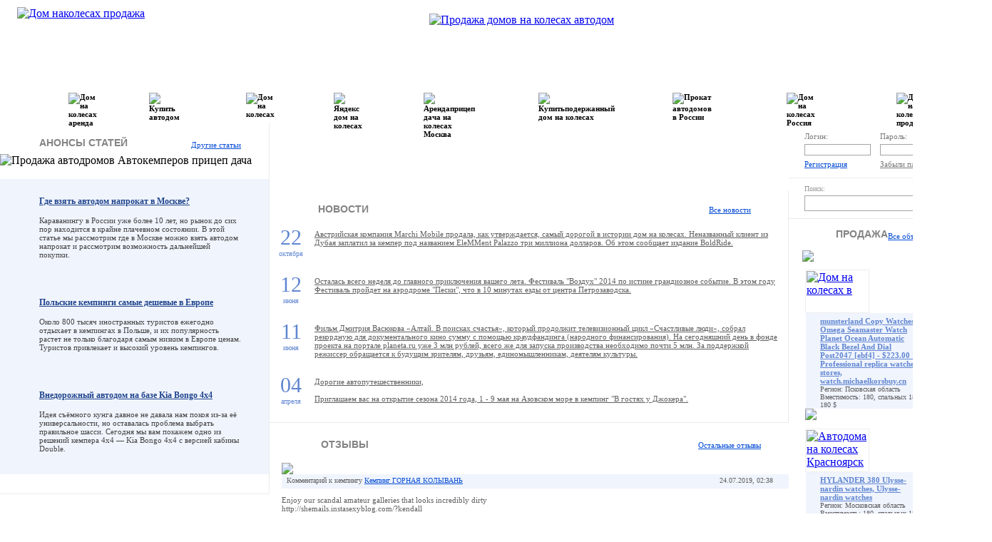

--- FILE ---
content_type: text/html; charset=windows-1251
request_url: https://www.travelavto.ru/
body_size: 9358
content:
<!DOCTYPE html PUBLIC "-//W3C//DTD XHTML 1.0 Transitional//EN" "http://www.w3.org/TR/xhtml1/DTD/xhtml1-transitional.dtd">
<html xmlns="http://www.w3.org/1999/xhtml">
<head>
<meta name="yandex-verification" content="b16630822f7b15a6" />
<meta name="copyright" Content="Powered by Intercom">
<meta name="keywords" content="автодома, кемпер, на колесах, дом на, колесах купить, колесах в россии, на, колесах, дом, купить, продажа, дома, в россии, дом на колесах">
<meta name="description" content="Крупнейший российский проект о автотуризме и караванинге: продажа и аренда автодомов, домов на колёсах и кемперов, а так же туры.">
<meta http-equiv="Content-Type" content="text/html; charset=windows-1251">
<META NAME="webmoney.attestation.label" CONTENT="webmoney attestation label#D4626994-F830-451B-855A-9A2EE03B872B">
<title>Дома на колесах, автодома и кемперы России</title>
<link href="/plain/style.css" rel="stylesheet" type="text/css" />
<!--[if IE 6]>
<link rel="stylesheet" media="all" type="text/css" href="/plain/style_ie6.css" />
<![endif]-->
<!--[if IE 7]>
<link rel="stylesheet" media="all" type="text/css" href="/plain/style_ie7.css" />
<![endif]-->

<script type="text/javascript" src="/plain/jquery.js"></script>




<link rel="icon" href="/favicon.ico" type="image/x-icon">
<link rel="shortcut icon" href="/favicon.ico" type="image/x-icon"> 
<!-- TradeDoubler site verification 2435883 --> 
</head>

<body>
	<div id="main">
		<div id="all">
			<div id="header">
				<div class="left_header"><a href="/"><img src="https://www.travelavto.ru/img/spacer.gif" alt="Дом наколесах продажа" width="133" height="93" /></a></div>
				<div class="right_header"><!-- admitad.banner: rs71cs11ey2fe7091a688753afd1f1 Letyshops -->
<a target="_blank" rel="nofollow" href="https://katuhus.com/g/rs71cs11ey2fe7091a688753afd1f1/?i=4"><img width="900" height="90" border="0" src="https://ad.admitad.com/b/rs71cs11ey2fe7091a688753afd1f1/" alt="Продажа домов на колесах автодом"/></a>
<!-- /admitad.banner -->
</div>
			</div>
			<div id="menu2">
<table align="center">
<tr>
<td class="menu_item"><a href="/stoyanki/">Кемпинги</a></td>
<td><img src="/img/line.gif" alt="Дом на колесах аренда" width="1" /></td>
<td class="menu_item"><a href="/tours/">Туры</a></td>
<td><img src="/img/line.gif" alt="Купить автодом" width="1" /></td>
<td class="menu_item"><a href="/sale/">Продажа</a></td>
<td><img src="/img/line.gif" alt="Дом на колесах" width="1" /></td>
<td class="menu_item"><a href="/arenda/">Аренда</a></td>
<td><img src="/img/line.gif" alt="Яндекс дом на колесах" width="1" /></td>
<td class="menu_item"><a href="/galleries/">Галереи</a></td>
<td><img src="/img/line.gif" alt="Арендаприцеп дача на колесах Москва" width="1" /></td>
<td class="menu_item"><a href="/news/">Новости</a></td>
<td><img src="/img/line.gif" alt="Купитьподержанный дом на колесах" width="1" /></td>
<td class="menu_item"><a href="/forum/">Форум</a></td>
<td><img src="/img/line.gif" alt="Прокат автодомов в России" width="1" /></td>
<td class="menu_item"><a href="/karavaner/">Словарь караванера</a></td>
<td><img src="/img/line.gif" alt="Дом на колесах Россия" width="1" /></td>
<td class="menu_item"><a href="/user/">Раздел пользователя</a></td>
<td><img src="/img/line.gif" alt="Дача на колесах продажа" width="1" /></td>
<td class="menu_item"><a href="/Novoe/">Реклама на сайте</a></td>
</tr>
</table>
</div>
<!-- Яндекс.Директ -->
<script type="text/javascript">
//<![CDATA[
yandex_partner_id = 71213;
yandex_site_bg_color = 'FFFFFF';
yandex_site_charset = 'windows-1251';
yandex_ad_format = 'direct';
yandex_font_size = 1;
yandex_direct_type = 'horizontal';
yandex_direct_border_type = 'block';
yandex_direct_limit = 4;
yandex_direct_title_font_size = 3;
yandex_direct_title_color = '0000CC';
yandex_direct_url_color = '006600';
yandex_direct_all_color = '0000CC';
yandex_direct_text_color = '000000';
yandex_direct_hover_color = '0066FF';
yandex_direct_favicon = true;
document.write('<sc'+'ript type="text/javascript" src="https://an.yandex.ru/system/context.js"></sc'+'ript>');
//]]>
</script>
			<div id="content">
				<table class="txt">
					<tr>
						<td id="left">
						
		<div class="part1">
		<h2 id="news"><span>Анонсы статей</span></h2>
		<a href="/articles/" class="more">Другие статьи</a>
		<img src="/img/spacer.gif" width="375" height="1" alt="Продажа автодромов Автокемперов прицеп дача" />
		<div id="anons">
						<div class="anons1">
			<p><a href="/articles/42317.html">Где взять автодом напрокат в Москве?</a></p>
			Караванингу в России уже более 10 лет, но рынок до сих пор находится в крайне плачевном состоянии. В этой статье мы рассмотрим где в Москве можно взять автодом напрокат и рассмотрим возможность дальнейшей покупки.
			</div>
						<div class="anons1">
			<p><a href="/articles/42252.html">Польские кемпинги самые дешевые в Европе</a></p>
			Около 800 тысяч иностранных туристов ежегодно отдыхает в кемпингах в Польше, и их популярность растет не только благодаря самым низким в Европе ценам. Туристов привлекает и высокий уровень кемпингов.
			</div>
						<div class="anons1">
			<p><a href="/articles/42251.html">Внедорожный автодом на базе Kia Bongo 4x4</a></p>
			Идея съёмного кунга давное не давала нам покоя из-за её универсальности, но оставалась проблема выбрать правильное шасси. Сегодня мы вам покажем одно из решений кемпера 4x4 — Kia Bongo 4x4 с версией кабины Double.
			</div>
					</div>
	</div>
	







					<div class="tours10">
						<h2 id="camping1"><span>КЕМПИНГ</span></h2> <a href="/stoyanki/" class="more1">Все кемпинги</a>
						<div class="clear"><img src="/img/spacer.gif" alt="Проект дома на колесах" height="1" /></div>
						<div id="list">
														<div class="tour">
								<div class="preview"><a href="/stoyanki/553997.html"><img src="/img/nophoto.gif" width="86" height="57" alt="Автодома на колесах" /></a></div>
								<div class="description"><img src="/img/spacer.gif" width="1" height="56" alt="Дома на колесах" class="scaffold">
								<a href="/stoyanki/553997.html">Organza Flower V Neck Court TГҐg Tiered Wedding Dress - SEK 5,010 : Professionella brudklГ¤nningar butiker, loveweddingdress.cc</a>
								<br />Регион: Республика Марий Эл								</div>
								<div class="clear"><img src="/img/spacer.gif" alt="Купить домик на колесах" height="1" /></div>
																							</div>
							<div class="clear"><img src="/img/spacer.gif" alt="Автопутешественнику ру" height="1" /></div>
														<div class="tour">
								<div class="preview"><a href="/stoyanki/41601.html"><img src="/resources/i41601-icon-thumbnail.jpg" width="86" height="57" alt="Домик на колесах куплю в России" /></a></div>
								<div class="description"><img src="/img/spacer.gif" width="1" height="56" alt="Продается дача на колесах" class="scaffold">
								<a href="/stoyanki/41601.html">Кемпинг "Baltic Parking"</a>
								<br />Регион: Санкт-Петербург, Петродворцовый								</div>
								<div class="clear"><img src="/img/spacer.gif" alt="Форум автодомов" height="1" /></div>
																<div class="rating">
									<div><img src="/img/bright.jpg" alt="Автодом прицеп дача продажа" /></div>
									<div><img src="/img/bright.jpg" alt="Купить дом на колесах под дачу" /></div>
									<div><img src="/img/bright.jpg" alt="Заказать дом на колесах" /></div>
									<div><img src="/img/low.jpg" alt="Автодом на колесах" /></div>
									<div><img src="/img/low.jpg" alt="Дома на колесах" /></div>
									<div class="clear"><img src="/img/spacer.gif" alt="Дом на колесах" height="1" /></div>
								</div>
																							</div>
							<div class="clear"><img src="/img/spacer.gif" alt="Автомобиль дом на колесах для туристов" height="1" /></div>
														<div class="tour">
								<div class="preview"><a href="/stoyanki/480500.html"><img src="/img/nophoto.gif" width="86" height="57" alt="Дом наколесах сделано в России" /></a></div>
								<div class="description"><img src="/img/spacer.gif" width="1" height="56" alt="Прицеп дача на колесах" class="scaffold">
								<a href="/stoyanki/480500.html">Copy Cool Rolex Masterpiece Automatic Diamond Bezel and Marking with White Dial AAA Watches [U3J5] - $218.00 : Professional replica watches stores, cheapwatches.co</a>
								<br />Регион: Республика Коми								</div>
								<div class="clear"><img src="/img/spacer.gif" alt="Дача на колесах аренда" height="1" /></div>
																							</div>
							<div class="clear"><img src="/img/spacer.gif" alt="Русские дома на колесах" height="1" /></div>
													</div>
					</div>




    

		<div id="preview">
	<div class="anons1"><div class="news_descr"><script type="text/javascript" src="//vk.com/js/api/openapi.js?116"></script><!-- VK Widget --><div id="vk_groups"></div><script type="text/javascript">VK.Widgets.Group("vk_groups", {mode: 0, width: "220", height: "400", color1: 'FFFFFF', color2: '2B587A', color3: '5B7FA6'}, 4946972);</script></div></div><br><br><div class="anons1"><div class="news_descr"><br><br><h2>Поддержи дома на колёсах</h2><br><br>Для поддержания проекта мы ищем:<br>- Автосалоны продающие автодома и прицепы<br>- Фирмы сдающие автодома и прицепы в прокат<br>- Кемпинги, которые могут принимать караванеров<br>- Турфирмы, организующие туры для караванеров<br><br>Все ваши объявления размещаются на бесплатно.<br>Удобный и интуитивно понятный интерфейс поможет добавить ваше предложение в базу.Если будут вопросы вы всегда можете связаться с нами и мы обязательно поможем. </div></div><br><br><div class="anons1"><div class="news_descr"><h2><span>Словарь караванера</span></h2><br><br>- <strong>Дом на колесах.</strong> <br>Синонимы: кемпер, дача на колесах, RV<br>- <b>Жилой автомобиль.</b><br> Синонимы: кемпер, автокемпер, автокараван, автодача, дача на колесах<br>- <strong>Интегрированный</strong><br>- <b>Полуинтегрированный</b> (частично интегрированный)<br>- <strong>Жилой минивэн.</strong><br> Синонимы: Ван, кастенваген.<br>- <b>Альковный.</b><br>- <strong>Жилой прицеп.</strong><br> Синонимы: караван, прицеп-дача, дача на колесах, автодача, автотрейлер<br>- <b>Прицеп-дача</b><br> (дача на колесах, автодача, караван)<br>- <strong>Жилой прицеп (дача на колесах)</strong><br>- <b>Прицеп-палатка, дача на колесах.</b><br>- <strong>Жилой модуль для пикапа</strong><br>Подробнее: <a href="https://www.travelavto.ru/42290/">https://www.travelavto.ru/42290/</a><br><br><a href="https://www.travelavto.ru/42290/">Архив разделов статей</a>
		</div>
							</td>
												<td id="center">
						
			<table>
				<tr>
					<td>
						<div class="advs">
<script async src="//pagead2.googlesyndication.com/pagead/js/adsbygoogle.js"></script>
<!-- Travelavto_1 -->
<ins class="adsbygoogle"
     style="display:inline-block;width:728px;height:90px"
     data-ad-client="ca-pub-1422906895433880"
     data-ad-slot="9928826506"></ins>

<script>
(adsbygoogle = window.adsbygoogle || []).push({});
</script>

</div>
						<div id="news_block">
								<h2 id="news"><span>Новости</span></h2> <a href="/news/" class="more">Все новости</a><br /><br />
								<table width="100%">
																		<tr>
										<td class="date"><span>22</span><br />октября</td>
										<td class="news_descr"><a href="/news/42249.html">Австрийская компания Marchi Mobile продала, как утверждается, самый дорогой в истории дом на колесах. Неназванный клиент из Дубая заплатил за кемпер под названием EleMMent Palazzo три миллиона долларов. Об этом сообщает издание BoldRide.</a></td>
									</tr>
																		<tr>
										<td colspan="2" height="21"></td>
									</tr>
																											<tr>
										<td class="date"><span>12</span><br />июня</td>
										<td class="news_descr"><a href="/news/41408.html">Осталась всего неделя до главного приключения вашего лета. Фестиваль "Воздух" 2014 по истине грандиозное событие. В этом году Фестиваль пройдет на аэродроме "Пески", что в 10 минутах езды от центра Петрозаводска.</a></td>
									</tr>
																		<tr>
										<td colspan="2" height="21"></td>
									</tr>
																											<tr>
										<td class="date"><span>11</span><br />июня</td>
										<td class="news_descr"><a href="/news/41400.html">Фильм Дмитрия Васюкова «Алтай. В поисках счастья», который продолжит телевизионный цикл «Счастливые люди», собрал рекордную для документального кино сумму с помощью краудфандинга (народного финансирования). На сегодняшний день в фонде проекта на портале planeta.ru уже 3 млн рублей, всего же для запуска производства необходимо почти 5 млн. За поддержкой режиссер обращается к будущим зрителям, друзьям, единомышленникам, деятелям культуры.</a></td>
									</tr>
																		<tr>
										<td colspan="2" height="21"></td>
									</tr>
																											<tr>
										<td class="date"><span>04</span><br />апреля</td>
										<td class="news_descr"><a href="/news/40802.html">Дорогие автопутешественники,<br />
<br />
Приглашаем вас на открытие сезона 2014 года, 1 - 9 мая на Азовском море в кемпинг "В гостях у Джокера".</a></td>
									</tr>
																										</table>
						</div>

						<!-- TradeDoubler site verification 2435883 --> 
    <!-- Яндекс.Директ -->
<script type="text/javascript">
//<![CDATA[
yandex_partner_id = 71213;
yandex_site_bg_color = 'FFFFFF';
yandex_site_charset = 'windows-1251';
yandex_ad_format = 'direct';
yandex_font_size = 1;
yandex_direct_type = 'horizontal';
yandex_direct_limit = 2;
yandex_direct_title_font_size = 3;
yandex_direct_title_color = '0000CC';
yandex_direct_url_color = '006600';
yandex_direct_all_color = '0000CC';
yandex_direct_text_color = '000000';
yandex_direct_hover_color = '0066FF';
yandex_direct_favicon = true;
document.write('<sc'+'ript type="text/javascript" src="https://an.yandex.ru/system/context.js"></sc'+'ript>');
//]]>
</script>


		
	
												<div class="opinions">
						<h2 id="opinion"><span>Отзывы</span></h2> <a href="" class="more">Остальные отзывы</a>
						<div class="clear"><img src="/img/spacer.gif" height="1" alt="Как купить автодом в России?" /></div>
												<div>
							<div class="comments">Комментарий к кемпингу <a href="/redirect.php?id=6225">Кемпинг ГОРНАЯ КОЛЫВАНЬ</a><div class="dat">24.07.2019, 02:38</div></div>
							
<div class="text"><p>Enjoy our scandal amateur galleries that looks incredibly dirty<br />
http://shemails.instasexyblog.com/?kendall <br />
<br />
 diamond porn actress creampie glory hole porn movies betheny joy lenz porn violet storm porn tube video de hentai porn</p></div>
						</div>
												<div>
							<div class="comments">Комментарий к кемпингу <a href="/redirect.php?id=6225">Кемпинг ГОРНАЯ КОЛЫВАНЬ</a><div class="dat">24.07.2019, 02:31</div></div>
							
<div class="text"><p>I like to get my inspiration from really meaningful phrases said by truly great people like вЂњOne cannot conceive anything so strange and so implausible that it has not already been said by one philosopher or anotherвЂќ, do you know where I can find thematic compiltaions of those?<br />
 [url]https://gbc-imex.com/killinglincolnsummary/[/url]<br />
[url]https://higgzy.com/2019/07/03/abortion-roe-vs-wade-essay/[/url]<br />
[url]http://insaoviet.com/professional-cv/[/url]<br />
[url]https://www.smartgigmedia.com/2019/07/16/christian-articles/[/url]<br />
[url]https://www.digitalmediaboom.com/how-to-write-a-undertaking-report/[/url]</p></div>
						</div>
												<div>
							<div class="comments">Комментарий к кемпингу <a href="/redirect.php?id=6225">Кемпинг ГОРНАЯ КОЛЫВАНЬ</a><div class="dat">24.07.2019, 02:15</div></div>
							
<div class="text"><p>I like to get my inspiration from really meaningful phrases said by truly great people like вЂњI can control my passions and emotions if I can understand their natureвЂќ, do you know where I can find thematic compiltaions of those?<br />
 [url]http://293designer.com/persuasive-essay-topics-for-little-ones/[/url]<br />
[url]https://triviettea.com/methods-for-effective-dissertation-completion/[/url]<br />
[url]http://draliyegane.com/phd-thesis-on-colorectal-most-cancersphd-thesis-on/[/url]<br />
[url]https://ddqualitycare.ca/amazon-firm-essay/[/url]<br />
[url]https://dev.metiseko.com/locating-the-ideal-assignment-professional/[/url]</p></div>
						</div>
												</div>
												</td>




						<td id="right">
														<div id="auth">
	<form action="/user/login/" method="post">
		<input type="hidden" name="backUrl" value="/">
		<table>
			<tr>
				<td>Логин:</td>
				<td width="13"></td>
				<td colspan="2">Пароль:</td>
			</tr>
			<tr>
				<td colspan="5" height="5"></td>
			</tr>
			<tr>
				<td><input type="text" class="inp" name="user_login" value="" /></td>
				<td width="13"></td>
				<td><input type="password" class="inp" name="user_password" /></td>
				<td width="5"></td>
				<td><input type="image" src="/img/enter.jpg" /></td>
			</tr>
			<tr>
				<td colspan="5" height="6"></td>
			</tr>
			<tr>
				<td><a href="/user/registration/">Регистрация</a></td>
				<td width="13"></td>
				<td><a href="/user/recover_password/" id="forget">Забыли пароль?</a></td>
				<td width="5"></td>
				<td></td>
			</tr>
		</table>
	</form>
</div>
							<div id="search">
	<form action="/search/" method="get">
		<table>
			<tr>
				<td colspan="3">Поиск:</td>
			</tr>
			<tr>
				<td colspan="3" height="4"></td>
			</tr>
			<tr>
				<td><input type="text" class="search" name="query" value="" /></td>
				<td width="13"></td>
				<td><input type="image" src="/img/search.jpg" /></td>
			</tr>
					</table>
	</form>
</div>


							<div id="sell">
							<h2 id="sell1"><span>ПРОДАЖА</span></h2> <a href="/sale/" class="more1">Все объявления</a>
							<div class="clear"><img src="/img/spacer.gif" alt="Автобус дом на колесах" height="1" /></div>
														<div class="tour1">
								<div class="preview"><a href="/sale/237938.html"><img src="/img/nophoto.gif" width="86" height="57" alt="Дом на колесах в" /></a></div>
								<div class="description1"><img src="/img/spacer.gif" width="1" height="56" alt="Автодом" class="scaffold">
								<a href="/sale/237938.html">munsterland Copy Watches Omega Seamaster Watch Planet Ocean Automatic Black Bezel And Dial Post2047 [ebf4] - $223.00 : Professional replica watches stores, watch.michaelkorsbuy.cn</a>
								<br />Регион: Псковская область																	<br />Вместимость: 180, спальных 180
																<br />180 $								</div>
								<div class="clear"><img src="/img/spacer.gif" alt="Дом на колесах" height="1" /></div>
							</div>
														<div class="tour1">
								<div class="preview"><a href="/sale/509641.html"><img src="/img/nophoto.gif" width="86" height="57" alt="Автодома на колесах Красноярск" /></a></div>
								<div class="description1"><img src="/img/spacer.gif" width="1" height="56" alt="Дачи на колесах российского производства" class="scaffold">
								<a href="/sale/509641.html">HYLANDER 380 Ulysse-nardin watches, Ulysse-nardin watches</a>
								<br />Регион: Московская область																	<br />Вместимость: 180, спальных 180
																<br />180 евро								</div>
								<div class="clear"><img src="/img/spacer.gif" alt="Отдых на черном море с автодомом" height="1" /></div>
							</div>
														<div class="tour1">
								<div class="preview"><a href="/sale/245902.html"><img src="/img/nophoto.gif" width="86" height="57" alt="Форум про автодома" /></a></div>
								<div class="description1"><img src="/img/spacer.gif" width="1" height="56" alt="Форум владельцев автодомов" class="scaffold">
								<a href="/sale/245902.html">Hymer Goedkope Cartier - horloges, eeuwige horloge verkoop www.everlastingwatches.cn officiГ«le website:</a>
								<br />Регион: Красноярский край																	<br />Вместимость: 180, спальных 180
																<br />180 $								</div>
								<div class="clear"><img src="/img/spacer.gif" alt="Дома прицепы на колесах продажа" height="1" /></div>
							</div>
														</div>
 

							<div id="rent">
							<h2 id="rent1"><span>АРЕНДА</span></h2> <a href="/arenda/" class="more1">Все объявления</a>
							<div class="clear"><img src="/img/spacer.gif" alt="Продажа караванингов" height="1" /></div>
														<div class="tour1">
								<div class="preview"><a href="/arenda/12178.html"><img src="/resources/i12178-icon-thumbnail.jpg" alt="Дача на колесах" width="86" height="57" /></a></div>
								<div class="description1"><img src="/img/spacer.gif" width="1" height="56" alt="Купить автодом" class="scaffold">
								<a href="/arenda/12178.html">Fendt Diamant</a>
								<br />Регион: Санкт-Петербург, Пушкинский																								</div>
								<div class="clear"><img src="/img/spacer.gif" alt="Дом на колесах" height="1" /></div>
							</div>
														<div class="tour1">
								<div class="preview"><a href="/arenda/8077.html"><img src="/resources/i8077-icon-thumbnail.jpg" alt="Авто дома на колесах" width="86" height="57" /></a></div>
								<div class="description1"><img src="/img/spacer.gif" width="1" height="56" alt="Выставка домов на колесах в России" class="scaffold">
								<a href="/arenda/8077.html">Fiat Ducato</a>
																									<br />Вместимость: 6, спальных 6
																								</div>
								<div class="clear"><img src="/img/spacer.gif" alt="Мрендм дома на колесах" height="1" /></div>
							</div>
														<div class="tour1">
								<div class="preview"><a href="/arenda/12244.html"><img src="/resources/i12244-icon-thumbnail.jpg" alt="Российские дом на колесах" width="86" height="57" /></a></div>
								<div class="description1"><img src="/img/spacer.gif" width="1" height="56" alt="Дома на колесах РФ" class="scaffold">
								<a href="/arenda/12244.html">Buerstner LUX</a>
								<br />Регион: Санкт-Петербург, Пушкинский																								</div>
								<div class="clear"><img src="/img/spacer.gif" alt="Дом на колесах для путешествий купить" height="1" /></div>
							</div>
														</div>


						<div class="tours1">
						<h2 id="tours1"><span>Интересные туры</span></h2>
						<div class="clear"><img src="/img/spacer.gif" alt="Продажа аренда автодомов в России" height="1" /></div>
						<div id="list1">
													<div class="tour1">
								<div class="preview1"><a href="/tours/795597.html"><img src="/img/nophoto.gif" width="86" height="57" alt="Российские дома на колесах" /></a></div>
								<div class="description10"><img src="/img/spacer.gif" width="1" height="56" alt="Автодома на колесах" class="scaffold">
								<a href="/tours/795597.html">Replica Hublot King Power montres sГ©rie 719.QM.1729.NR.AES10 - &euro;231.31 : Hublot montres, fakehublot.top</a>
																<br />180 руб.								</div>
								<div class="clear"><img src="/img/spacer.gif" alt="Дома на колесах" height="1" /></div>
							</div>
													<div class="tour1">
								<div class="preview1"><a href="/tours/238348.html"><img src="/img/nophoto.gif" width="86" height="57" alt="Дом на колесах аренда Нижний—Новгород" /></a></div>
								<div class="description10"><img src="/img/spacer.gif" width="1" height="56" alt="Аренда дома прицепа" class="scaffold">
								<a href="/tours/238348.html">Replica Hublot Watches, Luxury Hublot Watches, Fake Hublot Watches, Mens Hublot Watches, Ladies Hublot Watches for Sale</a>
																<br />180 руб.								</div>
								<div class="clear"><img src="/img/spacer.gif" alt="Жилой минивэн из России" height="1" /></div>
							</div>
													<div class="tour1">
								<div class="preview1"><a href="/tours/561949.html"><img src="/img/nophoto.gif" width="86" height="57" alt="Проекты домов на колесах" /></a></div>
								<div class="description10"><img src="/img/spacer.gif" width="1" height="56" alt="Аренда дача на колесах" class="scaffold">
								<a href="/tours/561949.html">AAA Replica Audemars Piguet :</a>
																<br />180 руб.								</div>
								<div class="clear"><img src="/img/spacer.gif" alt="Все о домах на колесах" height="1" /></div>
							</div>
												</div>
						</div>




	<div class="counters"><h2 id="news"><span>Навигация</span></h2><br><br><br><a href="http://travelavto.ru/articles/7069.html" style="font-size:118%" title="Автокемпинг">Автокемпинг</a> <a href="http://travelavto.ru/articles/7536.html" style="font-size:123%" title="Автотрейлер">Автотрейлер</a> <a href="http://travelavto.ru/arenda/" style="font-size:139%" title="Аренда дома на колесах в Москве">Дом на колесах аренда</a> <a href="http://travelavto.ru/articles/7190.html" style="font-size:112%" title="Дом на колесах категория прав">Дом на колесах категория прав</a> <a href="http://travelavto.ru/sale/" style="font-size:180%" title="Дом на колесах купить в России">Дом на колесах купить в России</a> <a href="http://travelavto.ru/sale/page1.html?sort=create_date_desc" style="font-size:114%" title="Купить кемпинг">Кемпинг цены</a> <a href="http://travelavto.ru/articles/6508.html" style="font-size:100%" title="Купить газель автодом">Купить автодом на базе газели</a> <a href="http://travelavto.ru/articles/6511.html" style="font-size:107%" title="Купить автокемпинг Б. у">Купить автокемпинг Б. у</a> <a href="http://travelavto.ru/articles/6817.html" style="font-size:108%" title="Продажа прицеп автодача Крым">Продажа прицеп автодача Крым</a> <a href="http://travelavto.ru/articles/7796.html" style="font-size:110%" title="Купить трейлер для путешествий">Трейлер для путешествий купить</a><br><br><br><br><script>  (function(i,s,o,g,r,a,m){i['GoogleAnalyticsObject']=r;i[r]=i[r]||function(){  (i[r].q=i[r].q||[]).push(arguments)},i[r].l=1*new Date();a=s.createElement(o),  m=s.getElementsByTagName(o)[0];a.async=1;a.src=g;m.parentNode.insertBefore(a,m)  })(window,document,'script','//www.google-analytics.com/analytics.js','ga');  ga('create', 'UA-52384709-1', 'auto');  ga('send', 'pageview');</script><!--LiveInternet counter--><script type="text/javascript"><!--document.write("<a href='https://www.liveinternet.ru/click' "+"target=_blank><img src='https://counter.yadro.ru/hit?t52.6;r"+escape(document.referrer)+((typeof(screen)=="undefined")?"":";s"+screen.width+"*"+screen.height+"*"+(screen.colorDepth?screen.colorDepth:screen.pixelDepth))+";u"+escape(document.URL)+";"+Math.random()+"' alt='' title='LiveInternet: показано число просмотров и"+" посетителей за 24 часа' "+"border='0' width='88' height='31'><\/a>")//--></script><!--/LiveInternet--></div>
							<img src="/img/spacer.gif" width="295" height="1" alt="Купить поддержанный авто дом на колесах" />						</td>
						</tr>
												<tr>
							<td colspan="2" class="banner">
								<div class="anons1"><div class="news_descr"><h1>Автодом - это настоящий дом на колесах</h1>Проект Travelavto.ru создавался с целью объединения русского караванинга и для поддержания его развития в России. Мы стараемся всегда быть в курсе всех происходящих событий и самое важное и интересное доносим до вас.<br><br><h3>Почему дома на колёсах?</h3>Мы любим путешествовать и нам приятно, что мы сами можем что то предлжить русскому караванингу. С помощью нашего проекта вы можете <a href="https://www.travelavto.ru/arenda/">арендовать</a>, купить или <a href="https://www.travelavto.ru/sale/">продать</a> свой <b>дом на колесах</b>. А так же прочитать статьи о автопутешествиях на автодомах и ознакомиться с последними новостями в области караванинга и автотуризма в <em>домах на колесах</em>.<br><br>Владельцы автодомов тут могут познакомиться единомышленниками и поделиться опытом путешествий на <em>автодоме</em> или возможно спланировать совместный отдых.<br><br><h3>Форум владельцев автодомов</h3>Для желающих пообщаться и получить советы на волнующие вопросы был создан <a href="https://www.travelavto.ru/forum/">форум</a>, где вы можете задавать любые вопросы, а так же делиться с нами своими впечатлениями и выкладывать отчёты о автопутешествиях. Думаю, нам всем будет это интересно.<br><br>Если у вас есть <i>собственный автодом</i> или вы частенько выбираетесь в автопутешествия в <i>арендованном доме на колесах</i>, но вы можете поделиться с нами своими фотографиями, разместив их прямо из своего профиля в наш фотоальбом. </div></div>
															</td>
						</tr>
																		<tr>
							<td colspan="2">
								<div id="gallery">
									<h2 id="gallery1"><span>ФОТОГАЛЛЕРЕЯ</span></h2> <a href="/galleries/" class="more">Все фотографии</a>
									<div class="clear"><img src="/img/spacer.gif" alt="Купить авто дом" height="1" /></div>
																		<div class="photoItem"><a href="/galleries/gallery_48508.html"><img src="/resources/i48510-icon-thumbnail.jpg" width="157" height="105" alt="Автодома" /></a></div>
																		<div class="photoItem"><a href="/galleries/gallery_48516.html"><img src="/resources/i48518-icon-thumbnail.jpg" width="157" height="105" alt="Дома на колесах" /></a></div>
																		<div class="photoItem1"><a href="/galleries/gallery_3923.html"><img src="/resources/i3925-icon-thumbnail.jpg" width="157" height="105" alt="Дом на колесах" /></a></div>
																		<div class="photoItem"><a href="/galleries/gallery_8322.html"><img src="/resources/i8339-icon-thumbnail.jpg" width="157" height="105" alt="Автоприцеп дом на колесах" /></a></div>
																		<div class="photoItem"><a href="/galleries/gallery_8322.html"><img src="/resources/i8397-icon-thumbnail.jpg" width="157" height="105" alt="Дома на колесах виннибаго" /></a></div>
																		<div class="photoItem1"><a href="/galleries/gallery_41221.html"><img src="/resources/i41225-icon-thumbnail.jpg" width="157" height="105" alt="Прицеп дом на колесах прокат" /></a></div>
																		<div class="clear"><img src="/img/spacer.gif" alt="Домик на колесах аренда" height="1" /></div>
								</div>
							</td>
						</tr>
						                        						</table>

                                                
                                                                                                </td>
                                        </tr>
                                                                        </table>
                        </div> 

<div id="footer">
        <div class="footer_pic">
                <div class="address"><b>Наш адрес</b></div>
                <div class="addr">Московская обл., Балашиха, улица Советская, 15<br> ООО "Дом на колесах"<br>
<div align="left">
</div>
                <br />E-mail: <a href="mailto:%61%64%6d%69%6e%40%74%72%61%76%65%6c%61%76%74%6f%2e%72%75">&#x61;&#x64;&#x6d;&#x69;&#x6e;&#x40;&#x74;&#x72;&#x61;&#x76;&#x65;&#x6c;&#x61;&#x76;&#x74;&#x6f;&#x2e;&#x72;&#x75;</a>                
</div>
                <div class="copyright">
&copy; 2007-2014 Travelavto.ru
</div>        </div>


<!-- Yandex.Metrika counter -->
<script type="text/javascript" >
(function(m,e,t,r,i,k,a){m[i]=m[i]||function(){(m[i].a=m[i].a||[]).push(arguments)};
m[i].l=1*new Date();k=e.createElement(t),a=e.getElementsByTagName(t)[0],k.async=1,k.src=r,a.parentNode.insertBefore(k,a)})
(window, document, "script", "https://mc.yandex.ru/metrika/tag.js", "ym");

ym(54392695, "init", {
clickmap:true,
trackLinks:true,
accurateTrackBounce:true,
webvisor:true
});
</script>
<noscript><div><img src="https://mc.yandex.ru/watch/54392695" style="position:absolute; left:-9999px;" alt="Караванинг в России" /></div></noscript>
<!-- /Yandex.Metrika counter -->
			
	
</div>

</div>
<div class="clear"><img src="/img/spacer.gif" height="1" alt="Купить автодом на авто ру" /></div>
</div>
</body>
</html>

--- FILE ---
content_type: text/html; charset=utf-8
request_url: https://www.google.com/recaptcha/api2/aframe
body_size: 267
content:
<!DOCTYPE HTML><html><head><meta http-equiv="content-type" content="text/html; charset=UTF-8"></head><body><script nonce="Kr5zxNgGUFF8rGaXgT5mrw">/** Anti-fraud and anti-abuse applications only. See google.com/recaptcha */ try{var clients={'sodar':'https://pagead2.googlesyndication.com/pagead/sodar?'};window.addEventListener("message",function(a){try{if(a.source===window.parent){var b=JSON.parse(a.data);var c=clients[b['id']];if(c){var d=document.createElement('img');d.src=c+b['params']+'&rc='+(localStorage.getItem("rc::a")?sessionStorage.getItem("rc::b"):"");window.document.body.appendChild(d);sessionStorage.setItem("rc::e",parseInt(sessionStorage.getItem("rc::e")||0)+1);localStorage.setItem("rc::h",'1768885026987');}}}catch(b){}});window.parent.postMessage("_grecaptcha_ready", "*");}catch(b){}</script></body></html>

--- FILE ---
content_type: text/css
request_url: https://www.travelavto.ru/plain/style.css
body_size: 7193
content:
* + html body {
filter:none;
}
body{
                margin:0px;
                padding:0px;
                background:#FFFFFF;
                font-family:Tahoma;
                }
img{
        border:none;
        }
table{
                border:none;
                border-collapse:collapse;
                }
table td{
                        padding:0;
                        vertical-align:top;
                        }
input,select,textarea{
                        font-size: 12px;
                        }
.advs {display: inline-block;width: 100%;padding-top: 6px;text-align: center;}
.clear{
                clear:both;
                line-height:0;
                font-size:0;
                }
#main{
                background:url(/img/mountain.jpg) top left repeat-x;
                min-width:1040px;
                }
#header{
                height:130px;
                width:100%;
                }
.left_header{
                         background:url(/img/left_header.gif) top left no-repeat;
                         float:left;
                         width:191px;
                         height:120px;
                         padding:10px 0px 0px 24px;
                         }
.right_header{
                                background:url(/img/sky.jpg) right top no-repeat;
                                height:101px;
                                padding:19px 32px 0px 0px;
                                text-align:center;
                                }
#menu2{
                background:url(/img/menu.jpg) top left repeat-x;
                height:41px;
                font-size:11px;
                font-weight:bold;
                margin:0 auto !important;
                }
#menu2 a{
                display:block;
                color:#FFFFFF;
/*
                padding:13px 23px 0px 23px;
                height:28px;
*/
                text-decoration:none;
                }
/*
#menu a:hover{
                          background:url(/img/link.gif) top left repeat-x;
                          }
*/
#menu2 .menu_item:hover{
                          background:url(/img/link.gif) top left repeat-x;
                          }
#menu2 .menu_item{
                height: 41px;
                padding-left: 23px;
                padding-right: 23px;
                text-align: center;
                vertical-align: middle;
                }
/*
#menu .menu_item a{
                xpadding-left: 23px;
                xpadding-right: 23px;
                xheight:41px;
                }
*/
#left{
                width:377px !important;
                }
#left1{
                padding:0px 0px 0px 0px;
                position:absolute;
                }
#left h2{
                  margin:0px 0px 0px 7px;
                  float:left;
                  font-size:14px;
                  text-transform:uppercase;
                  font-weight:bold;
                  color:#838383;
                  font-family:Arial;
                  }
#left h2 span{
                                background:url(/img/underline.gif) bottom left repeat-x;
                                }
.h1{
                  margin:0px 0px 0px 7px;
                  float:left;
                  font-size:16px;
                  text-transform:uppercase;
                  font-weight:bold;
                  color:#838383;
                  font-family:Arial;
                  }
.h1 span{
                                background:url(/img/underline.gif) bottom left repeat-x;
                                }
.h3{
                  margin:0px 0px 0px 7px;
                  float:left;
                  font-size:12px;
                  text-transform:uppercase;
                  font-weight:bold;
                  color:#838383;
                  font-family:Arial;
                  }
.h3 span{
                                background:url(/img/underline.gif) bottom left repeat-x;
                                }

#left #news{
                    background:url(/img/anons.jpg) top left no-repeat;
                        height:24px;
                        padding:3px 0px 0px 48px;
                        }

#left .more{
                        font-size:11px;
                        color:#054CD5;
                        text-decoration:underline;
                        background:url(/img/arrowdown.jpg) right 5px no-repeat;
                        padding:0px 13px 0px 0px;
                        float:right;
                        margin:8px 26px 0px 0px;
                        }
#left .more:hover{
                                        text-decoration:none;
                                        }
#anons{
                font-size:11px;
                color:#444444;
                padding:17px 0px 0px 0px;
                }
#anons a{
                 color:#1F448C;
                 font-size:12px;
                 font-weight:bold;
                 color:#1F448C;
                }
#anons a:hover{
                                text-decoration:none;
                                }
#anons p{
                 margin:0px 0px 13px 0px;
                 padding:0px;
                 }
.anons{
                padding:0px 37px 0px 55px;
                margin:18px 0px 0px 0px;
                }
.anons1{
                padding:24px 37px 30px 55px;
                background:#F0F4FD;
                }
.part1{
                border-right: solid 1px #ECECEC;
                border-bottom:solid 1px #ECECEC;
                padding:18px 0px 27px 0px;
                margin:0px 0px 18px 0px;
                width:377px;
                }
.tours{
                width:377px;
                }
#tours{
                background:url(/img/tours.jpg) top left no-repeat;
                padding:5px 0px 0px 48px;
                display:block;
                height:37px;
                }
.preview{
                  float:left;
                  width:86px;
                  height:57px;
                  border:solid 1px #EEEEEE;
                  padding:1px;
                  float:left;
                  }
#list{
                padding:0px 0px 0px 5px;
                }
.tour{
                padding:0px 0px 0px 4px;
                margin:11px 0px 0px 0px;
                }
.description{
                          float:left;
                          margin:0px 0px 0px 1px;
                          background:#F0F4FD;
                          width:257px;
                          font-size:10px;
                          color:#5F5F5F;
                          height:56px;
                          padding:5px 0px 0px 20px;
                          }
.description a{
                                color:#6086D1;
                                font-size:11px;
                                font-weight:bold;
                                }
.description a:hover{
                                          text-decoration:none;
                                          }
#preview{
                  font-size:10px;
                  color:#1F448C;
                  margin:29px 0px 0px 0px;
                  padding:0px 0px 0px 5px;
                }
#preview table{
                                margin:14px 0px 0px 0px;
                                }
#preview p{
                        margin:0px 0px 10px 0px;
                        }
#preview b,strong{
                        color:#444444;
                        font-size:11px;
                        }
#preview span{
                                color:#444444;
                          }
#center{
                padding:0px 0px 0px 0px;
                }
#center h2{
                  margin:0px 0px 0px 7px;
                  padding:5px 0px 0px 48px;
                  float:left;
                  font-size:14px;
                  text-transform:uppercase;
                  font-weight:bold;
                  color:#838383;
                  font-family:Arial;
                  }
#center h2 span{
                                background:url(/img/underline.gif) bottom left repeat-x;
                                }
#center .more{
                        font-size:11px;
                        color:#054CD5;
                        text-decoration:underline;
                        background:url(/img/arrowdown.jpg) right 5px no-repeat;
                        padding:0px 13px 0px 0px;
                        float:right;
                        margin:8px 26px 0px 0px;
                        }
#center .more:hover{
                                     text-decoration:none;
                                         }
#center #news{
                           background:url(/img/news.jpg) top left no-repeat;
                           height:29px;
                           }
#center #news_block{
                                         border-right:solid 1px #E9E9E9;
                                         border-bottom:solid 1px #E9E9E9;
                                         padding:13px 13px 24px 13px;
                                         }
.date{
                 width:31px;
                 text-align:center;
                 font-size:10px;
                 color:#6086D1;
                 }
.date span{
                        font-size:30px;
                        }
.news_descr{
                        font-size:11px;
                        padding:6px 0px 0px 16px;
                        }
.news_descr a{
                                color:#5F5F5F;
                                text-decoration:underline;
                                }
.news_descr a:hover{
                                         text-decoration:none;
                                         }
.opinions{
                  margin:17px 0px 0px 0px;
                  padding:0px 0px 0px 17px;
                  }
#opinion{
                 background:url(/img/opinions.jpg) top left no-repeat;
                 height:34px;
                 }
.comments{
                   background:#F0F4FD;
                   font-size:10px;
                   color:#5F5F5F;
                   height:17px;
                   padding:3px 0px 0px 7px;
                   }
.comments a{
                        text-decoration:underline;
                        color:#054CD5;
                        }
.comments a:hover{
                                  text-decoration:none;
                                  }
.dat{
         text-align:right;
         margin:-11px 22px 0px 0px;
         }
.text{
                font-size:11px;
                color:#5F5F5F;
                padding:10px 0px 0px 0px;
                }
.text p{
                margin:0px;
                padding:0px 0px 16px 0px;
                }
#right{
                width:295px;
                }
#right h2{
                  margin:0px 0px 0px 7px;
                  padding:5px 0px 0px 48px;
                  float:left;
                  font-size:14px;
                  text-transform:uppercase;
                  font-weight:bold;
                  color:#838383;
                  font-family:Arial;
                  }
#right h2 span{
                                background:url(/img/underline.gif) bottom left repeat-x;
                                }
#right .more{
                        font-size:11px;
                        color:#054CD5;
                        text-decoration:underline;
                        background:url(/img/arrowdown.jpg) right 5px no-repeat;
                        padding:0px 13px 0px 0px;
                        float:right;
                        margin:8px 26px 0px 0px;
                        }
#auth{
                font-size:11px;
                color:#7A7A7A;
                border-bottom:solid 1px #EBEBEB;
                padding:14px 0px 13px 22px;
                }
#auth a{
                 color:#054CD5;
                 text-decoration:underline;
                 }
#auth a:hover{
                                text-decoration:none;
                                }
#auth form{
                        margin:0px;
                        padding:0px;
                        }
#auth .inp{
                        width:91px;
                        height:14px;
                        margin:0px;
                        padding:0px;
                        border:solid 1px #A4A4A4;
                        }
#auth #forget{
                                color:#7A7A7A;
                                }
#search{
                font-size:10px;
                color:#979797;
                padding:9px 0px 10px 22px;
                border-bottom:solid 1px #EBEBEB;
                }
.search{
                width:222px;
                height:16px;
                border:solid 1px #A4A4A4;
                }
#search a{
                        font-size:11px;
                        color:#7A7A7A;
                        text-decoration:underline;
                 }
#search a:hover{
                                text-decoration:none;
                                }
#sell{
                padding:10px 18px 0px 19px;
                }
#sell1{
           background:url(/img/sell.jpg) 0px 0px no-repeat;
           height:31px;
           padding:3px 0px 0px 40px !important;
           }
.tour1{
                padding:0px 0px 0px 4px;
                margin:11px 0px 12px 0px;
                }
.tour2{
                padding:0px 0px 0px 4px;
                margin:11px 0px 1px 0px;
                }
.description1{
                          float:left;
                          margin:0px 0px 0px 1px;
                          background:#F0F4FD;
                          width:140px;
                          font-size:10px;
                          color:#5F5F5F;
/*                          height:56px;*/
                          padding:5px 0px 0px 20px;
                          }
.description1 a{
                                color:#6086D1;
                                font-size:11px;
                                font-weight:bold;
                                }
.description1 a:hover{
                                          text-decoration:none;
                                          }
#right .more1{
                        font-size:11px;
                        color:#054CD5;
                        text-decoration:underline;
                        background:url(/img/arrowdown.jpg) right 5px no-repeat;
                        padding:0px 13px 0px 0px;
                        float:right;
                        margin:8px 5px 0px 0px;
                        }
#right .more1:hover{
                                    text-decoration:none;
                                        }
.more1{
                        font-size:11px;
                        color:#054CD5;
                        text-decoration:underline;
                        background:url(/img/arrowdown.jpg) right 5px no-repeat;
                        padding:0px 13px 0px 0px;
                        float:right;
                        margin:8px 5px 0px 0px;
                        }
.more1:hover{
                                    text-decoration:none;
                                        }
#rent{
                padding:10px 18px 0px 19px;
                }
#rent1{
           background:url(/img/rent.jpg) 0px 0px no-repeat;
           height:31px;
           padding:3px 0px 0px 40px !important;
           }
#camping{
                padding:10px 18px 0px 19px;
}
#camping2{
                padding:10px 18px 0px 19px;
}
#camping1{
           background: url(/img/camping.jpg) 0px 0px no-repeat;
           height:37px;
           padding:5px 0px 0px 46px !important;
           }
.tur{
         margin:0px 0px 8px 0px;
         }
.rating{
                float:left;
                padding:3px 0px 0px 3px;
                }
.rating div{
                        float:left;
                        margin:0px 5px 0px 0px;
                        }
.price{
                float:right;
                font-size:10px;
                color:#7A7A7A;
                background:#F0F4FD;
                margin:0px 3px 0px 0px;
                padding:3px 0px 0px 0px;
                width:85px;
                text-align:center;
                height:17px;
                }
.banner{
                padding:4px 0px 0px 17px;
                }
#gallery{
                  width:630px;
                  margin:26px 0px 0px 0px;
                  padding:0px 0px 0px 14px;
                  }
#gallery1{
                  background:url(/img/gallery.jpg) top left no-repeat;
                  height:38px;
                  }
.photoItem{
                        float:left;
                        padding:1px;
                        border:solid 1px #E5E5E5;
                        margin:16px 68px 19px 0px;
                        }
.photoItem1{
                        float:left;
                        padding:1px;
                        border:solid 1px #E5E5E5;
                        margin:16px 0px 19px 0px;
                        }
#footer{
                background:url(/img/footer.gif) top left repeat-x;
                height:96px;
                font-size:11px;
                color:#FFFFFF;
                margin:49px 0px 0px 0px;
                }
#footer a{
                        color:#FFFFFF;
                        text-decoration:underline;
                        }
#footer a:hover{
                                text-decoration:none;
                                }
#footer b{
                        font-weight:bold;
                        }
#footer2{
                background:url(/img/footer.gif) top left repeat-x;
                height:96px;
                font-size:11px;
                color:#FFFFFF;
                margin:49px 0px 0px 0px;
                }
#footer2 a{
                        color:#FFFFFF;
                        text-decoration:underline;
                        }
#footer2 a:hover{
                                text-decoration:none;
                                }
#footer2 b{
                        font-weight:bold;
                        }
.footer_pic{
                        background:url(/img/footer_pic.jpg) top left no-repeat;
                        height:96px;
                        padding:0px 0px 0px 10px;
                        }
.copyright{
                    float:right;
                        font-size:10px;
                        color:#FFFFFF;
                        padding:45px 35px 0px 0px;
                        }
.copyright a{
                         color:#FFFFFF;
                         text-decoration:underline;
                         }
.copyright a:hover{
                                        text-decoration:none;
                                        }
.address{
                 float:left;
                 height:30px;
                 border-right:solid 1px #94A9D0;
                 padding:14px 18px 0px 0px;
                 margin:37px 0px 0px 0px;
                 }
.addr{
                float:left;
                padding:38px 0px 0px 13px;
                }
/* auth page */
.tours10{
                padding:10px 0px 0px 0px;
                }
.tours1{
                padding:10px 0px 0px 20px;
                }
#tours10{
                background:url(/img/tours.jpg) top left no-repeat;
                padding:7px 0px 0px 50px;
                display:block;
                height:37px;
                }
#tours1{
                background:url(/img/tours.jpg) top left no-repeat;
                padding:7px 0px 0px 50px;
                display:block;
                margin:0px 0px 0px 0px;
                height:37px;
                }
.preview1{
                  float:left;
                  width:86px;
                  height:57px;
                  border:solid 1px #EEEEEE;
                  padding:1px;
                  float:left;
                  }
#list10{
                padding:0px 0px 0px 0px;
                }
#list1{
                padding:0px 0px 0px 0px;
                margin:-5px 0px 0px 0px;
                }
.tour10{
                padding:0px 0px 0px 13px;
                margin:0px 0px 11px 0px;
                }
.column_text{
                          font-size:11px;
                          color:#5F5F5F;
                          padding:5px 20px 0px 20px;
                          }
.description10{
                          float:left;
                          margin:0px 0px 0px 1px;
                          background:#F0F4FD;
                          width:136px;
                          font-size:10px;
                          color:#5F5F5F;
/*                          height:56px;*/
                          padding:5px 0px 0px 20px;
                          }
.description10 a{
                                color:#6086D1;
                                font-size:11px;
                                font-weight:bold;
                                }
.description10 a:hover{
                                          text-decoration:none;
                                          }
#right1{
                width:295px;
                border-left:solid 1px #E9E9E9;
                }
#right1 h2{
                  margin:0px 0px 0px 7px;
                  padding:5px 0px 0px 48px;
                  float:left;
                  font-size:14px;
                  text-transform:uppercase;
                  font-weight:bold;
                  color:#838383;
                  font-family:Arial;
                  }
#right1 h2 span{
                                background:url(/img/underline.gif) bottom left repeat-x;
                                }
#right1 .more{
                        font-size:11px;
                        color:#054CD5;
                        text-decoration:underline;
                        background:url(/img/arrowdown.jpg) right 5px no-repeat;
                        padding:0px 13px 0px 0px;
                        float:right;
                        margin:8px 26px 0px 0px;
                        }
#right1 .more1{
                        font-size:11px;
                        color:#054CD5;
                        text-decoration:underline;
                        background:url(/img/arrowdown.jpg) right 5px no-repeat;
                        padding:0px 13px 0px 0px;
                        float:right;
                        margin:8px 5px 0px 0px;
                        }
#right1 .more1:hover{
                                    text-decoration:none;
                                        }
#gallery2{
                  margin:0px 0px 20px 0px;
                  padding:0px 0px 0px 0px;
                  }
#gallery3{
                  background:url(/img/gallery.jpg) top left no-repeat;
                  height:38px;
                  padding:5px 0px 0px 45px;
                  display:block;
                  }
.photo{
                color:#5F5F5F;
                font-weight:bold;
                font-size:11px;
                width:204px;
                margin:20px 0px 0px 0px;
                }
.photoItem10{
                        padding:2px;
                        border:solid 1px #E5E5E5;
                        margin:0px 0px 0px 10px;
                        width:200px;
/*                        height:103px;*/
                        }
.sign{
          margin:7px 0px 0px 10px;
          text-align:center;
          }
#submenu{
                 font-size:11px;
                 padding:26px 0px 0px 68px;
                 margin:0px 0px 35px 0px;
                 }
#submenu a{
                        color:#064BD4;
                        text-decoration:underline;
                        }
#submenu a:hover{
                                text-decoration:none;
                                }
#submenu a.current{
                                font-weight: bold;
                                }
#submenu ul{
                        margin:0px;
                        padding:0px;
                        list-style:none;
                        }
#submenu ul li{
                                margin:0px 0px 8px 0px;
                                }
#left2{
                width:260px !important;
                border-right:solid 1px #E9E9E9;
                }
#left1{
                padding:0px 0px 0px 0px;
                position:absolute;
                }
#left2 h2{
                  margin:0px 0px 0px 7px;
                  float:left;
                  font-size:14px;
                  text-transform:uppercase;
                  font-weight:bold;
                  color:#838383;
                  font-family:Arial;
                  }
#left2 h2 span{
                                background:url(/img/underline.gif) bottom left repeat-x;
                                }
#left2 #news{
                    background:url(/img/anons.jpg) top left no-repeat;
                        height:24px;
                        padding:3px 0px 0px 48px;
                        }

#left2 .more{
                        font-size:11px;
                        color:#054CD5;
                        text-decoration:underline;
                        background:url(/img/arrowdown.jpg) right 5px no-repeat;
                        padding:0px 13px 0px 0px;
                        float:right;
                        margin:8px 26px 0px 0px;
                        }
#left2 .more:hover{
                                        text-decoration:none;
                                        }
#center1{
                padding:0px 0px 0px 0px;
                border-bottom:solid 1px #E9E9E9;
                width:100%;
                }
#center1 h2{
                  margin:0px 0px 0px 7px;
                  padding:5px 0px 0px 48px;
                  float:left;
                  font-size:14px;
                  text-transform:uppercase;
                  font-weight:bold;
                  color:#838383;
                  font-family:Arial;
                  }
#center1 h2 span{
                                background:url(/img/underline.gif) bottom left repeat-x;
                                }
#center1 .more{
                        font-size:11px;
                        color:#054CD5;
                        text-decoration:underline;
                        background:url(/img/arrowdown.jpg) right 5px no-repeat;
                        padding:0px 13px 0px 0px;
                        float:right;
                        margin:8px 26px 0px 0px;
                        }
#center1 .more:hover{
                                     text-decoration:none;
                                         }
#center1 #news{
                           background:url(/img/news.jpg) top left no-repeat;
                           height:29px;
                           }
#center1 #news_block{
                                         border-right:solid 1px #E9E9E9;
                                         border-bottom:solid 1px #E9E9E9;
                                         padding:13px 13px 24px 13px;
                                         }
#navibar{
                 border-bottom:solid 1px #E9E9E9;
                 padding:15px 0px 13px 26px;
                 font-size:12px;
                 color:#5F5F5F;
                 }
#navibar a{
                        color:#5F5F5F;
                        text-decoration:underline;
                        }
#navibar a:hover{
                                  text-decoration:none;
                                  }
#auth1{
                font-size:11px;
                color:#7A7A7A;
                padding:14px 0px 13px 26px;
                }
#auth1 a{
                 color:#054CD5;
                 text-decoration:underline;
                 }
#auth1 a:hover{
                                text-decoration:none;
                                }
#auth1 form{
                        margin:0px;
                        padding:0px;
                        }
#auth1 .inp1{
                        width:132px;
                        height:14px;
                        margin:0px;
                        padding:0px;
                        border:solid 1px #A4A4A4;
                        }
#auth1 #forget1{
                                color:#7A7A7A;
                                float:right;
                                }
#auth1 .down{
                          padding:0px 0px 0px 57px;
                          }
#auth1 .wrong{
                          text-align:left;
                          color:#D61415;
                          padding:0px 0px 0px 57px;
                          }
/*recovery*/
.part_but{
                        background:url(/img/part1.jpg) #018FD1 top left no-repeat;
                  }
.part_but1{
                        background:url(/img/part2.jpg)  top right no-repeat;
                        height:16px;
                        padding:0px 10px 0px 10px;
                        }
.inpu{
                                  background:url(/img/recovery.jpg) top left no-repeat;;
                                  border:none;
                                  color:#FFFFFF;
                                  font-family:Tahoma;
                                  font-size:10px;
                                  margin:0px;
                                  cursor:pointer;
                                  height:16px;
                                  width:83px;
                                  }
#auth1 .wrong1{
                          text-align:left;
                          color:#D61415;
                          padding:0px 0px 0px 42px;
                          }
/*add*/
#add{
          font-size:11px;
          color:#5F5F5F;
          margin:14px 0px 20px 25px;
          }
#add a{
          color:#5F5F5F;
          text-decoration:underline;
          }
#add a:hover{
                                text-decoration:none;
                                }
#add table td{
                                vertical-align:middle;
                                }
#add .inp1{
                        width:232px;
                        height:14px;
                        margin:0px;
                        padding:0px;
                        border:solid 1px #A4A4A4;
                        }
#add .t_day{
                        width:69px;
                        height:14px;
                        margin:0px 4px 0px 6px;
                        padding:0px;
                        border:solid 1px #A4A4A4;
                        }
#add textarea{
                                width:400px;
                                height:100px;
                                border:solid 1px #A4A4A4;
                                margin:7px 0px 0px 0px;
                          }
#add div.fileinputs {
        position: relative;
        width:207px;
        margin:8px 0px 0px 0px;
}
#add div.fakefile {
        position: absolute;
        top: 0px;
        left: 0px;
        z-index: 1;
}
#add input.file {
        position: relative;
        text-align: right;
        -moz-opacity:0;
        filter:alpha(opacity: 0);
        opacity: 0;
        z-index: 2;
        width:207px;
        font-family:Verdana, Arial, Helvetica, sans-serif;
        font-size:9pt;
        color:#3366FF;
        height:20px;
}
#add input.text{
        width:132px;
        height:14px;
        margin:0px;
        padding:0px;
        border:solid 1px #A4A4A4;
        font-family:Verdana, Arial, Helvetica, sans-serif;
        font-size:8pt;
        line-height:1.8em;
        color:#3366FF;
        position:absolute;
        left:0;
        top:0;
}
:root input[type="text"]{
        padding-top:3px;
        line-height:normal;
}
#add .fakefile img{
        position:absolute;
        left:141px;
        top:0;
        padding:0;
        margin:0;
}
.save{
                background:url(/img/save.jpg) top left no-repeat;
                border:none;
                width:83px;
                height:16px;
                }
.down_csv{
                background:url(/img/download_csv.jpg) top left no-repeat;
                border:none;
                width:83px;
                height:16px;
                }
.enter{
                background:url(/img/enter.jpg) top left no-repeat;
                border:none;
                width:51px;
                height:16px;
                }
/*order*/
#order{
          font-size:11px;
          color:#5F5F5F;
          margin:14px 0px 0px 25px;
          }
#order a{
          color:#5F5F5F;
          text-decoration:underline;
          }
#order a:hover{
                                text-decoration:none;
                                }
#order .inp1{
                        width:132px;
                        height:14px;
                        margin:0px;
                        padding:0px;
                        border:solid 1px #A4A4A4;
                        }
#order .inp2{
                        width:109px;
                        height:14px;
                        margin:0px;
                        float:right;
                        padding:0px;
                        border:solid 1px #A4A4A4;
                        }
#order .t_day{
                        width:52px;
                        height:14px;
                        margin:0px 0px 0px 0px;
                        padding:0px;
                        border:solid 1px #A4A4A4;
                        float:right;
                        }
#order textarea{
                                width:132px;
                                height:78px;
                                border:solid 1px #A4A4A4;
                                margin:0px 0px 0px 0px;
                                padding:0px;
                          }
.order{
                          background:url(/img/order.jpg) top left no-repeat;
                          width:88px;
                          height:16px;
                          border:none;
                          }
/*filter*/
#filter{
                 border-bottom:solid 1px #E9E9E9;
                 padding:11px 0px 10px 26px;
                 font-size:11px;
                 color:#5F5F5F;
                 }
#filter form{
                         margin:0px;
                         padding:0px;
                         }
#filter .t_day{
                        width:71px;
                        height:14px;
                        margin:0px 15px 0px 6px;
                        padding:0px;
                        border:solid 1px #A4A4A4;
                        }
#filter .ok{
                        background:url(/img/ok.jpg) top left no-repeat;
                        width:51px;
                        height:16px;
                        border:none;
                        }
#result{
                font-size:11px;
                 color:#000000;
                }
#result a{
                        color:#054CD8;
                        text-decoration:underline;
                        }
#result a:hover{
                                text-decoration:none;
                                }
#result table{
                           width:100%;
                           }
#result table td{
                                  vertical-align:middle;
                                  text-align:center;
                                  }
.search_result td.search_num{
                                width: 50px;
                                }
.search_result td.search_doc{
                                text-align: left !important;
                                }
.top{
         height:35px;
         background:#F0F4FD;
         text-align:center;
         border-right:solid 1px #E9EAEC;
         }
.last{
         height:35px;
         background:#F0F4FD;
         text-align:center;
         }
.border{
                height:1px;
                background:#E9E9E9;
                }
/*new*/
.news{
                 font-size:11px;
                 color:#5F5F5F;
                 padding:15px 16px 0px 24px;
                 }
.anons_pic{
                        float:left;
                        padding:1px;
                        border:solid 1px #EDEFEE;
                        }
.news_text{
                        padding:0px 0px 0px 102px;
                        line-height:16px;
                        }
.news_text p{
                                margin:0px 0px 13px 0px;
                                padding:0px;
                                }
/*suggest*/
#suggest{
                 font-size:11px;
                 color:#5F5F5F;
                 padding:14px 0px 0px 26px;
                 }
#suggest table td{
                                        vertical-align:middle;
                                        }
#suggest form{
                         margin:0px;
                         padding:0px;
                         }
#suggest .inp1{
                        width:132px;
                        height:14px;
                        margin:0px;
                        padding:0px;
                        border:solid 1px #A4A4A4;
                        }
#suggest select{
                        width:132px;
                        height:15px;
                        margin:0px;
                        padding:0px;
                        border:solid 1px #A4A4A4;
                        font-family:Tahoma;
                        font-size:10px;
                        }
#suggest textarea{
                                width:279px;
                                height:141px;
                                border:solid 1px #A4A4A4;
                                margin:0px;
                                padding:0px;
                                  }
#suggest div.fileinputs {
        position: relative;
        width:207px;
        margin:0px 0px 0px 0px;
        float:right;
}
div.fakefile {
        position: absolute;
        top: 0px;
        left: -60px;
        z-index: 1;
}
input.file {
        position: relative;
        text-align: right;
        -moz-opacity:0;
        filter:alpha(opacity: 0);
        opacity: 0;
        z-index: 2;
        width:119px;
        font-family:Verdana, Arial, Helvetica, sans-serif;
        font-size:9pt;
        color:#3366FF;
        height:20px;
}
#suggest input.text{
        width:59px;
        height:14px;
        margin:0px;
        padding:0px;
        border:solid 1px #A4A4A4;
        font-family:Verdana, Arial, Helvetica, sans-serif;
        font-size:8pt;
        line-height:1.8em;
        color:#3366FF;
        position:absolute;
        left:0;
        top:0;
}
:root input[type="text"]{
        padding-top:3px;
        line-height:normal;
}
#suggest .fakefile img{
        position:absolute;
        left:68px;
        top:0;
        padding:0;
        margin:0;
}
#suggest .send{
                                background:url(/img/send.jpg) top left no-repeat;
                                width:88px;
                                height:16px;
                                border:none;
                                margin:0px 178px 0px 0px;
                                }
/*register*/
#register{
                 font-size:11px;
                 color:#5F5F5F;
                 padding:14px 0px 0px 26px;
                 }
#register .wrong{
                          text-align:left;
                          color:#D61415;
                          padding:0px 0px 0px 140px;
                          }
#register .inp1{
                        width:232px;
                        height:14px;
                        margin:0px;
                        padding:0px;
                        border:solid 1px #A4A4A4;
                        }
#register .check{
                                  vertical-align:middle;
                                  margin:0px 0px 0px 0px;
                                  }
#register .check1{
                                  vertical-align:middle;
                                  margin:0px 0px 0px 15px;
                                  }
#register .txt1{
                        width:232px;
                        height:80px;
                        margin:0px;
                        padding:0px;
                        border:solid 1px #A4A4A4;
                        }
.bord{
                height:1px;
                background:#E9E9E9;
                width:329px;
                }
.register{
                        background:url(/img/register.jpg) top left no-repeat;
                        width:135px;
                        height:16px;
                        border:none;
                        margin:0px 0px 0px 140px;
                        }
/*rent*/
.filter{
                height:72px;
                background:#F0F4FD;
                text-align:center;
                vertical-align:middle;
                font-size:12px;
                font-weight:bold;
                color:#000002;
                padding:40px 0px 0px 0px;
                margin:0px 0px 9px 0px;
                }
.filters{
                 text-align:center;
                 font-size:11px;
                 color:#5E5E5E;
                 }
.filters a{
                        color:#054DD5;
                        text-decoration:underline;
                        margin:0px 0px 0px 7px;
                        }
.filters a:hover{
                                  text-decoration:none;
                                  }
.filters b{
                   color:#064BD6;
                   }
#objects{
                padding:19px 16px 0px 16px;
                }
.object{
                margin:0px 0px 14px 0px;
                }
.object_pic{
                        float:left;
                        padding:1px;
                        border:solid 1px #EDEFEE;
                        }
.rating_container{
                        float: left;
                        width: 97px;
                        }
.rating_container .rating{
                        margin-top: auto;
                        }
.object_title{
                        font-size:11px;
                        color:#606060;
                        float:left;
                        margin:0px 0px 0px 11px;
                        }
.object_title a{
                                color:#6087D4;
                                font-weight:bold;
                                }
.object_title a:hover{
                                color:#6087D4;
                                font-weight:bold;
                                text-decoration:none;
                                }
.pric{
                float:left;
                color:#5F86D3;
                font-weight:bold;
                font-size:12px;
                margin:0px 0px 0px 89px;
                padding:18px 0px 0px 0px;
                }
.descr{
                font-size:11px;
                color:#606060;
                margin:11px 0px 0px 0px;
                }
.descr b{
                  color:#5F86D3;
                  }
.descr p{
                        margin:8px 0px 0px 0px;
                        padding:0px;
                        }
.pages{
                text-align:center;
                font-size:11px;
                color:#5F5F5F;
                }
.pages a{
                        color:#5F5F5F;
                        text-decoration:underline;
                        margin:0px 0px 0px 8px;
                        }
.pages a:hover{
                                text-decoration:none;
                                }
#prev{
                margin:0px 41px 0px 0px;
                }
#next {
                margin:0px 0px 0px 41px;
                }
#active{
                margin:0px 0px 0px 8px;
                }
/*edit*/
#edit{
                padding:25px 10px 0px 18px;
                margin:0px 0px 31px 0px;
                }
#edit textarea{
                                width:90%;
                                height:107px;
                                border:solid 1px #EDEFEE;
                                padding:0px;
                                margin:0px;
                                }
#edit input.photo_alt{
                                width:90%;
                                border:solid 1px #EDEFEE;
                                padding:0px;
                                margin:0px;
                                overflow:hidden;
                                }
#edit .preview10{
                                padding:1px;
                                border:solid 1px #EDEFEE;
/*
                                width:157px;
                                height:105px;
*/
                                width:86px;
                                height:57px;
                                }
#edit table td{
                                vertical-align:middle;
                                }
#upload{
                color:#7F7F7F;
                font-size:11px;
                text-align:left;
                padding:0px 0px 0px 18px;
                }
#form{
           height:36px;
           background:#F0F4FD;
           margin:6px 0px 0px 0px;
           padding:15px 0px 0px 78px;
           }
#form form{
                        margin:0px;
                        padding:0px;
                        }
#form .upload{
                                width:148px;
                                float:left;
                                margin:0px 20px 0px 0px;
                                }
#form div.fileinputs {
        position: relative;
        width:148px;
        margin:0px 20px 0px 0px;
        float:left;
}
#form div.fakefile {
        position: absolute;
        top: 0px;
        left: -60px;
        z-index: 1;
}

#form input.file {
        position: relative;
        text-align: right;
        -moz-opacity:0;
        filter:alpha(opacity: 0);
        opacity: 0;
        z-index: 2;
        width:148px;
        font-family:Verdana, Arial, Helvetica, sans-serif;
        font-size:9pt;
        color:#3366FF;
        height:20px;
}
#form input.text{
        width:90px;
        height:18px;
        margin:0px;
        padding:0px;
        border:solid 1px #A4A4A4;
        font-family:Verdana, Arial, Helvetica, sans-serif;
        font-size:8pt;
        line-height:1.8em;
        color:#3366FF;
        position:absolute;
        left:0;
        top:0;
}
:root input[type="text"]{
        padding-top:3px;
        line-height:normal;
}
#form .fakefile img{
        position:absolute;
        left:100px;
        top:0;
        padding:0;
        margin:0;
}
.delete{
                background:url(/img/delete_selected.jpg) top left no-repeat;
                border:none;
                width:114px;
                height:20px;
                margin:0px 31px 0px 0px;
                }
.refresh{
                  background:url(/img/refresh.jpg) top left no-repeat;
                  border:none;
                  width:91px;
                  height:20px;
                  }
.buttons{
                padding:10px 0px 16px 16px;
                }
/*news*/
.news_block{
                        margin:0px 0px 34px 0px;
                        }
.title{
                height:25px;
                background:#F0F4FD;
                padding:9px 0px 0px 0px;
                font-size:11px;
                color:#5E605F;
                }
.title h1 {
  margin: 0;
  padding: 0;
  font-size: 11px;
}
.title a{
                 color:#054DD3;
                 text-decoration:underline;
                 }
.title a:hover{
                                text-decoration:none;
                                }
.t_name{
                float:left;
                margin:0px 0px 0px 25px;
                }
.news_date{
                   float:right;
                   margin:0px 38px 0px 0px;
                   }
/*gallery*/
#gallery10{
                  margin:0px 0px 0px 0px;
                  padding:0px 25px 0px 25px;
                  }
.photoItem20{
                        padding:1px;
                        border:solid 1px #E5E5E5;
                        margin:20px 26px 17px 0px;
                        width:157px;
                        height:105px;
                        }
.photoItem21{
                        padding:1px;
                        border:solid 1px #E5E5E5;
                        margin:20px 0px 17px 0px;
                        width:157px;
                        height:105px;
                        }
#gallery10 table{
                              width:452px;
                                  }
/* gallery list*/
#gallery11{
                  margin:0px 0px 30px 0px;
                  padding:0px 25px 0px 25px;
                  }
#gallery11 table{
                              width:452px;
                                  }
.title_album{
                          font-size:11px;
                          text-align:center;
                          margin:0px 26px 0px 0px;
                          }
.title_album a{
                                color:#606060;
                                text-decoration:underline;
                                }
.title_album a:hover{
                                          text-decoration:none;
                                          }
.title_album1{
                          font-size:11px;
                          text-align:center;
                          margin:0px 0px 0px 0px;
                          }
.title_album1 a{
                                color:#606060;
                                text-decoration:underline;
                                }
.title_album1 a:hover{
                                          text-decoration:none;
                                          }
.photoItem22{
                        padding:1px;
                        border:solid 1px #E5E5E5;
                        margin:20px 26px 5px 0px;
                        width:157px;
                        height:105px;
                        }
.photoItem23{
                        padding:1px;
                        border:solid 1px #E5E5E5;
                        margin:20px 0px 5px 0px;
                        width:157px;
                        height:105px;
                        }
#comments{
                        padding:15px 0px 0px 0px;
                        }
.title_theme{
                          padding:0px 25px 0px 25px;
                          }
.title_theme h1{
                                margin:0px;
                                padding:0px;
                                color:#6286D0;
                                font-size:12px;
                                }
.comment{
                        margin:19px 0px 13px 0px;
                        padding:0px 25px 0px 25px;
                        font-size:11px;
                        }
.comment_text{
                                font-weight:bold;
                                margin:11px 0px 0px 0px;
                                }
.nickname{
                  margin:4px 0px 0px 0px;
                  }
.line{
                background:#E9E9E9;
                height:1px;
                margin:0px 25px 16px 25px;
                }
#add_comment{
                         xheight:198px;
                         background:#F0F4FD;
                         font-size:11px;
                         color:#000002;
                         padding:33px 29px 10px 29px;
                         }
#add_comment form{
                                        margin:0px;
                                        padding:0px;
                                        }
#add_comment .inp1{
                        width:333px;
                        height:14px;
                        margin:0px 0px 0px 15px;
                        padding:0px;
                        border:solid 1px #A4A4A4;
                        }
#add_comment textarea{
                                        width:333px;
                                        height:58px;
                                        margin:0px 0px 0px 15px;
                                        padding:0px;
                                        border:solid 1px #A4A4A4;
                                        }
#add_comment table td{
                                         vertical-align:middle;
                                         }
.comm{
                background:url(/img/comment.jpg) top left no-repeat;
                border:none;
                width:105px;
                height:16px;
                }
/*camping*/
#object{
                padding:0px 18px 31px 55px;
                }
.object_img{
                        padding:1px;
                        margin-right: 20px;
                        margin-bottom: 0px;
                        border:solid 1px #F1EFF0;
                        float:left;
                        }
.object_descr{
                           font-size:11px;
                           color:#000000;
/*                           padding:0px 0px 0px 229px;*/
                           }
.object_descr h1{
                                  margin:0px;
                                  padding:0px;
                                  font-size:12px;
                                  color:#6185D1;
                                  }
.object_descr_float{
                                float: left;
                                }
.phone{
                color:#034CD6;
                font-weight:bold;
                }
/*profile*/
.profile{
                 font-size:11px;
                 color:#5F5F5F;
                 padding:15px 16px 0px 24px;
                 }
.profile a{
                        color:#034CD6;
                        text-decoration:underline;
                        }
.profile a:hover{
                                        text-decoration:none;
                                        }
.profile ul{
                margin:0px;
                padding:0px;
                list-style:none;
                }
.profile ul li{
                                background:url(/img/user.gif) 0px 7px no-repeat;
                                padding:0px 0px 0px 7px;
                                margin:0px 0px 22px 0px;
                                }
.profile #last20{
                                color:#C73B06;
                                text-decoration:underline;
                                font-weight:bold;
                                font-size:11px;
                                }
.profile #last20:hover{
                                          text-decoration:none;
                                          }
.profile .pr_block_header{
                font-size: 12px;
                font-weight: bold;
                margin-bottom: 16px;
                }
#auth10{
                font-size:11px;
                color:#7A7A7A;
                border-bottom:solid 1px #EBEBEB;
                padding:14px 0px 13px 22px;
                }
#auth10 a{
                 color:#044DD7;
                 text-decoration:underline;
                 }
#auth10 a:hover{
                                text-decoration:none;
                                }
#mypage{
                display:block;
                background:url(/img/mypage.jpg) top left no-repeat;
                height:20px;
                float:left;
                padding:6px 0px 0px 31px;
                margin:13px 0px 0px 0px;
                }
#exit{
                color:#7A7A7A;
                text-decoration:underline;
                margin:19px 25px 0px 0px;
                float:right;
                }
#auth10 .other_links{
                padding: 6px 0px 0px 31px;
                }
#exit:hover{
                        text-decoration:none;
                        }
/*autohouse*/
#objects10{
                padding:19px 16px 0px 16px;
                }
.object10{
                margin:0px 0px 14px 0px;
                }
.object_pic10{
                        float:left;
                        padding:1px;
                        border:solid 1px #EDEFEE;
                        }
.object_title10{
                          font-size:11px;
                          color:#606060;
                          margin:0px 0px 18px 11px;
                          padding:0px 0px 0px 94px;
                          }
.object_title10 span{
                                font-size:12px;
                                color:#6087D4;
                                font-weight:bold;
                                }
.object_title10 a{
                                        color:#044DD7;
                                        text-decoration:underline;
                                        }
.object_title10 a:hover{
                                text-decoration:none;
                                }
#ord span{
                        color:#5F86D1;
                        font-size:12px;
                        font-weight:bold;
                        }
#ord{
          font-size:11px;
          margin:15px 0px 0px 0px;
          }
#ord a{
          color:#044CD2;
          font-size:12px;
          font-weight:bold;
          text-decoration:underline;
          }
#ord a:hover{
                          text-decoration:none;
                          }
.title10{
                height:26px;
                background:#F0F4FD;
                padding:9px 0px 0px 26px;
                font-size:11px;
                color:#5E605F;
                font-weight:bold;
                }
#gallery30{
                  margin:16px 0px 3px 0px;
                  padding:0px 25px 0px 25px;
                  }
.photoItem30{
                        padding:1px;
                        border:solid 1px #E5E5E5;
                        margin:0px 26px 16px 0px;
                        width:86px;
                        height:57px;
                        }
.photoItem31{
                        padding:1px;
                        border:solid 1px #E5E5E5;
                        margin:0px 0px 16px 0px;
                        width:86px;
                        height:57px;
                        }
#gallery30 table{
                              width:452px;
                                  }
/*tour*/
.tour_calendar{
                  background:#F0F4FD;
                  width:224px;
                  }
.all_object{
                padding:8px 8px 0px 8px;
                font-size:11px;
                color:#606060
                }
.all_object p{
                                margin:0px 0px 17px 0px;
                                padding:0px;
                                }
.tour_calendar{
                        font-size:11px;
                        color:#7E807D;
                        padding:20px 5px 34px 5px;
                        }
.tour_calendar p{
                        margin:0px 0px 16px 0px;
                        padding:0px;
                        }
.order_calendar{
                        margin:40px 0px 23px 0px;
                        width:209px;
                        }
.month{
                text-align:left;
                padding-bottom: 5px;
                color:#000000;
                }
.month_current{
                font-weight:bold;
                padding-bottom: 11px;
                }
.month a{
                color:#044CD4;
                text-decoration:underline;
                }
.month a:hover{
                text-decoration:none;
                }
.fullmonth{
                margin-bottom: 15px;
                }
.days{
                color:#FFFFFF;
                font-size:11px;
                }
.days table{
                         font-size:11px;
                         }
.days table td{
                                text-align:center;
                                color: black;
                                }
.days1 table{
                         font-size:11px;
                         font-weight:bold;
                         }
.days1 table td{
                                text-align:center;
                                }
.days div{
                        float:left;
                        text-align:center;
                        margin:0px 1px 1px 0px;
                        padding:2px 0px 0px 0px;
                        width:40px;
                        }
.days a{
                color:#074CD7;
                text-decoration:underline;
                }
.days a:hover{
                                text-decoration:none;
                                }
.days .busy{
                        color:#000000;
/*                        text-decoration:underline;*/
                        }
/*
.days .busy:hover{
                        text-decoration:none;
                        }
*/
.days1{
                color:#929292;
                font-size:11px;
                border-top:solid 1px #929292;
                border-bottom:solid 1px #929292;
                font-weight:bold;
                }
.days1 span{
                         color:#B21415;
                        }
.days1 div{
                        float:left;
                        text-align:center;
                        margin:0px 1px 1px 0px;
                        padding:2px 0px 0px 0px;
                        }
.t_day{
                        width:22px;
                        height:15px;
                        }
.holiday{
                  width:22px;
                  height:15px;
                 }
#current{
                  border:solid 1px #000000;
                  width:20px;
                  height:13px;
                  }
.terms{
                color:#000000;
                margin:0px 0px 30px 0px;
                }
.terms a{
                color:#044CD4;
                text-decoration:underline;
                }
.terms a:hover{
                                text-decoration:none;
                                }
.condition{
                        color:#000000;
                        font-size:11px;
                        }
.condition .may{
                                color:#044CD4;
                                }
.condition .bron{
/*                                  color:#BEBCBD;*/
                                  color:#000000;
                                  }
#search_tour{
/*                         width:210px;*/
                         width:236px;
                         background:#F0F4FD;
                         padding:10px 12px 16px 12px;
                         font-size:11px;
                         color:#605F5D;
                         }
#search_tour table{
                                font-size:11px;
                                color:#605F5D;
                                }
#search_tour table td{
                                                vertical-align:middle;
                                                }
.pric1{
                color:#5F86D3;
                font-weight:bold;
                font-size:12px;
                margin:0px 0px 0px 0px;
                padding:11px 0px 0px 0px;
                }
.filters1{
                 text-align:left;
                 font-size:11px;
                 color:#5E5E5E;
                 padding:17px 0px 0px 22px;
                 }
.filters1 a{
                        color:#054DD5;
                        text-decoration:underline;
                        margin:0px 0px 0px 7px;
                        }
.filters1 a:hover{
                                  text-decoration:none;
                                  }
.filters1 b{
                   color:#064BD6;
                   }
#search_tour form{
                                  margin:0px;
                                  padding:0px;
                                  }
.to{
        padding:0px 0px 0px 16px;
        }
#search_tour .inp1{
                                        width:91px;
                                        height:14px;
                                        padding:0px;
                                        margin:0px;
                                        border:solid 1px #A4A4A4;
                                        }
#search_tour .sel{
                                        width:160px;
/*                                        height:14px;*/
                                        padding:0px;
                                        margin:0px;
/*                                        border:solid 1px #A4A4A4;*/
                                        }
.calend{
                background:url(/img/days.jpg) top left no-repeat;
                width:14px;
                height:12px;
                border:none;
                margin:0px 8px 0px 6px;
                }
.calend_btn{
                border:none;
                padding: 0px;
                background-color: #F0F4FD;
                }
#search_tour select{
                                        width:131px;
                                        height:17px;
                                        font-size:11px;
                                        color:#000000;
                                        margin:0px 0px 0px 7px;
                                        }
#search_tour a{
                                color:#054DD7;
                                text-decoration:underline;
                                margin:0px 0px 0px 53px;
                                }
#search_tour a:hover{
                                          text-decoration:none;
                                          }
.find{
                background:url(/img/find.jpg) top left no-repeat;
                width:74px;
                height:16px;
                border:none;
                margin:0px 0px 0px 53px;
                }
.prev{
                text-align:center;
                margin:26px 0px 0px 0px;
                }
.prev img{
                        padding:1px;
                        border:solid 1px #EDEDED;
                        }

.hint{
        font-size:10px;
}
.scaffold{
        float: right;
        border: none;
}

.trailer_price_table{
                width: 100%;
                border: 1px solid #A4A4A4;
                margin-top: 7px;
                margin-bottom: 7px;
                }
.trailer_price_table td{
                border: 1px solid #A4A4A4;
                padding: 2px 5px 2px 7px;
                }
.trailer_price_table .price_header{
                font-weight: bold;
                vertical-align: middle;
                }
.wrong{
                        text-align:left;
                        color:#D61415;
                        }

.add_doc{
                        font-size:11px;
                        color:#054CD5;
                        text-decoration:underline;
                        padding:0px 13px 0px 0px;
                        float:right;
                        margin:8px 5px 0px 0px;
                        }
.add_doc:hover{
                        text-decoration:none;
                        }

.del_doc{
                        font-size:11px;
                        color:#054CD5;
                        text-decoration:underline;
                        padding:0px 0px 0px 13px;
                        float:left;
                        margin:8px 5px 0px 0px;
                        }
.del_doc:hover{
                        text-decoration:none;
                        }

.my_doc_list td{
                        height: 31px;
                        }
.my_doc_list td.border{
                        height:1px;
                        background:#E9E9E9;
                        }
.my_doc_list .chk{
                        width: 40px;
                        }
.my_doc_list .link_edit{
                        width: 120px;
                        }
.gallery_wrong{
                        font-size:11px;
                        color:#D61415;
                        width: 100%;
                        padding: 15px 0px 0px 142px;
                        }

#add .sel1{
                        width:232px;
                        xheight:14px;
                        margin:0px;
                        padding:0px;
                        border:solid 1px #A4A4A4;
                        }

.inp_rent_table{
                        width: 400px;
                        border: none;
                        }
.inp_rent_table td{
                        border:solid 1px #A4A4A4;
                        padding: 3px 5px 3px 5px;
                        }
.inp_rent_table .rt_header{
                        vertical-align: middle;
                        font-weight: bold;
                        }
.inp_rent_table .rt_header_center{
                        text-align: center;
                        }

.children{
                font-size: 11px;
                }

.date_inp{
                        width:132px;
                        height:14px;
                        margin:0px;
                        padding:0px;
                        border:solid 1px #A4A4A4;
                }
.district_sel_block{
                        margin-left: 20px;
                        display: none;
                        }

.counters{
                font-size: 10px;
                text-align: center;
                margin: 50px 20px 20px 20px;
                }


.read_also {
    font-size: 11px;
    margin-top: 30px;
    padding-left: 30px;
}
.read_also ul {
    padding-left: 20px;
}



--- FILE ---
content_type: text/plain
request_url: https://www.google-analytics.com/j/collect?v=1&_v=j102&a=12803416&t=pageview&_s=1&dl=https%3A%2F%2Fwww.travelavto.ru%2F&ul=en-us%40posix&dt=%D0%94%D0%BE%D0%BC%D0%B0%20%D0%BD%D0%B0%20%D0%BA%D0%BE%D0%BB%D0%B5%D1%81%D0%B0%D1%85%2C%20%D0%B0%D0%B2%D1%82%D0%BE%D0%B4%D0%BE%D0%BC%D0%B0%20%D0%B8%20%D0%BA%D0%B5%D0%BC%D0%BF%D0%B5%D1%80%D1%8B%20%D0%A0%D0%BE%D1%81%D1%81%D0%B8%D0%B8&sr=1280x720&vp=1280x720&_u=IEBAAEABAAAAACAAI~&jid=1866849549&gjid=1316599619&cid=1164072722.1768885026&tid=UA-52384709-1&_gid=1772724686.1768885026&_r=1&_slc=1&z=1285971402
body_size: -450
content:
2,cG-E6M815EWNF